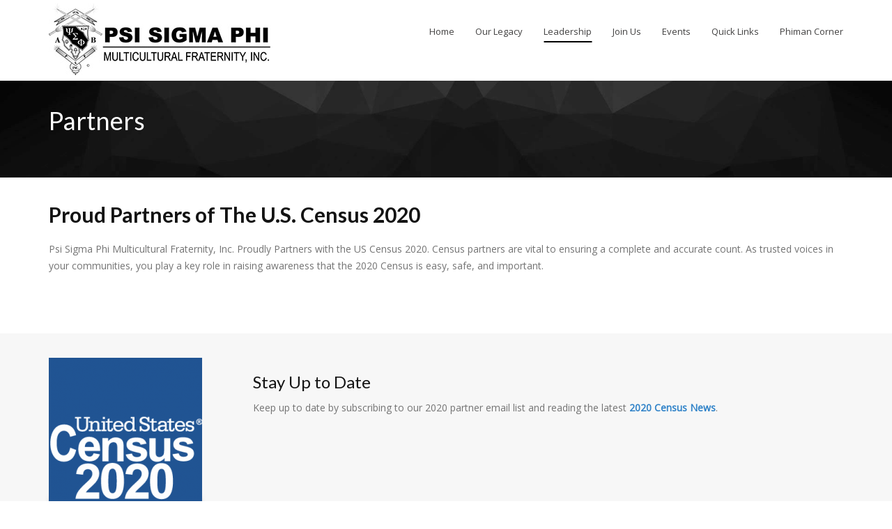

--- FILE ---
content_type: text/css
request_url: https://psisigmaphi.org/wp-content/themes/hood-theme/assets/css/color/rich-electric-blue.css?ver=1.0.0
body_size: 13092
content:
a {
    color: #3083C9
}
.text-primary { 
   color: #3083C9
}
.bg-primary {
    background-color: #3083C9
}
.btn-primary {
    background-color: #3083C9;
}
.btn-primary:hover {
    background-color: #3083C9;
}
.badge {
    color: #3083C9;
}
.btn-link {
    color: #3083C9;
}
.dropdown-menu>.active>a,
.dropdown-menu>.active>a:focus,
.dropdown-menu>.active>a:hover {
    background-color: #3083C9;
}
.nav .open>a,
.nav .open>a:focus,
.nav .open>a:hover {
    border-color: #3083C9
}
.nav-pills>li.active>a,
.nav-pills>li.active>a:focus,
.nav-pills>li.active>a:hover {
    background-color: #3083C9
}
.pagination>li>a,
.pagination>li>span {
    color: #3083C9;
}
.pagination>.active>a,
.pagination>.active>a:focus,
.pagination>.active>a:hover,
.pagination>.active>span,
.pagination>.active>span:focus,
.pagination>.active>span:hover {
    background-color: #3083C9;
    border-color: #3083C9
}
.label-primary {
    background-color: #3083C9
}
.list-group-item.active>.badge,
.nav-pills>.active>a>.badge {
    color: #3083C9;
}
a.thumbnail.active,
a.thumbnail:focus,
a.thumbnail:hover {
    border-color: #3083C9
}
.progress-bar {
    background-color: #3083C9;
}
.list-group-item.active,
.list-group-item.active:focus,
.list-group-item.active:hover {
    background-color: #3083C9;
    border-color: #3083C9
}
.panel-primary {
    border-color: #3083C9
}
.panel-primary>.panel-heading {
    background-color: #3083C9;
    border-color: #3083C9
}
.panel-primary>.panel-heading+.panel-collapse>.panel-body {
    border-top-color: #3083C9
}
.panel-primary>.panel-heading .badge {
    color: #3083C9;
}
.panel-primary>.panel-footer+.panel-collapse>.panel-body {
    border-bottom-color: #3083C9
}



.c-post-section .c-post-gallery .owl-buttons > div:hover {
    background-color: #3083C9;
}
::-moz-selection {
    background-color: #3083C9;

}

::selection {
    background-color: #3083C9;

}

.mob-menu li a:hover,
.mob-menu .current-menu-item > a,
.mob-menu .current-menu-parent > a,
.mob-menu .current-menu-ancestor > a,
.mob-menu ul li > a:hover > .di,
.mob-menu .current-menu-item > a > .di,
.mob-menu .current-menu-parent > a > .di,
.mob-menu .current-menu-ancestor > a > .di,
.mob-header-content .header-top-menu li a:hover,
.mob-header-content .header-top-menu .current-menu-item > a,
.mob-header-content .header-top-menu .current-menu-parent > a,
.mob-header-content .header-top-menu .current-menu-ancestor > a,
.mob-header-content .header-top-menu ul li > a:hover > .di,
.mob-header-content .header-top-menu .current-menu-item > a > .di,
.mob-header-content .header-top-menu .current-menu-parent > a > .di,
.mob-header-content .header-top-menu .current-menu-ancestor > a > .di, {
    color: #3083C9 !important;
}

.sidebar a:not(.button):not(.ui-slider-handle) {
    color: #3083C9;
}

.version1 .header-top {
    background-color: #3083C9;
}

.count-icon,
.event-icon  {
    color: #3083C9;
}

.version1 .desk-cart-toggle span {

    background-color: #3083C9;
}

.version1 .woo-cart .widget_shopping_cart p.buttons > a {
  
    background-color: #3083C9;
}

.version1.effect-underline .desk-menu > ul > li > a:after,
.version1.effect-overline .desk-menu > ul > li > a:after,
.version1.effect-fill .desk-menu > ul > li:hover > a,
.version1.effect-fill .desk-menu > ul > li.one-page-active > a,
.version1.effect-fill .desk-menu > ul > li.current-menu-item > a,
.version1.effect-fill .desk-menu > ul > li.current-menu-parent > a,
.version1.effect-fill .desk-menu > ul > li.current-menu-ancestor > a {
    background-color: #3083C9;
}
.version1.effect-outline .desk-menu > ul > li:hover > a,
.version1.effect-outline .desk-menu > ul > li.one-page-active > a,
.version1.effect-outline .desk-menu > ul > li.current-menu-item > a,
.version1.effect-outline .desk-menu > ul > li.current-menu-parent > a,
.version1.effect-outline .desk-menu > ul > li.current-menu-ancestor > a {
    box-shadow: inset 0 0 0 2px #3083C9;
}

.version1.fixed-true.active .desk-cart-toggle span {

    background-color: #3083C9;
}

.version1.fixed-true.active.effect-outline .desk-menu > ul > li:hover > a,
.version1.fixed-true.active.effect-outline .desk-menu > ul > li.one-page-active > a,
.version1.fixed-true.active.effect-outline .desk-menu > ul > li.current-menu-item > a,
.version1.fixed-true.active.effect-outline .desk-menu > ul > li.current-menu-parent > a,
.version1.fixed-true.active.effect-outline .desk-menu > ul > li.current-menu-ancestor > a {
    box-shadow: inset 0 0 0 2px #3083C9;
}
.version1.fixed-true.active.effect-underline .desk-menu > ul > li > a:after,
.version1.fixed-true.active.effect-overline .desk-menu > ul > li > a:after,
.version1.fixed-true.active.effect-fill .desk-menu > ul > li:hover > a,
.version1.fixed-true.active.effect-fill .desk-menu > ul > li.one-page-active > a,
.version1.fixed-true.active.effect-fill .desk-menu > ul > li.current-menu-item > a,
.version1.fixed-true.active.effect-fill .desk-menu > ul > li.current-menu-parent > a,
.version1.fixed-true.active.effect-fill .desk-menu > ul > li.current-menu-ancestor > a {
    background-color: #3083C9;
}

.version2 .desk-cart-toggle span {

    background-color: #3083C9;
}

.version2 .woo-cart .widget_shopping_cart p.buttons > a {
 
    background-color: #3083C9;
}

.version2.effect-underline .desk-menu > ul > li > a:after,
.version2.effect-overline .desk-menu > ul > li > a:after,
.version2.effect-fill .desk-menu > ul > li:hover > a,
.version2.effect-fill .desk-menu > ul > li.one-page-active > a,
.version2.effect-fill .desk-menu > ul > li.current-menu-item > a,
.version2.effect-fill .desk-menu > ul > li.current-menu-parent > a,
.version2.effect-fill .desk-menu > ul > li.current-menu-ancestor > a {
    background-color: #3083C9;
 
}
.version2.effect-outline .desk-menu > ul > li:hover > a,
.version2.effect-outline .desk-menu > ul > li.one-page-active > a,
.version2.effect-outline .desk-menu > ul > li.current-menu-item > a,
.version2.effect-outline .desk-menu > ul > li.current-menu-parent > a,
.version2.effect-outline .desk-menu > ul > li.current-menu-ancestor > a {
    box-shadow: inset 0 0 0 2px #3083C9;
}

.version2.fixed-true.active.effect-outline .desk-menu > ul > li:hover > a,
.version2.fixed-true.active.effect-outline .desk-menu > ul > li.one-page-active > a,
.version2.fixed-true.active.effect-outline .desk-menu > ul > li.current-menu-item > a,
.version2.fixed-true.active.effect-outline .desk-menu > ul > li.current-menu-parent > a,
.version2.fixed-true.active.effect-outline .desk-menu > ul > li.current-menu-ancestor > a {
    box-shadow: inset 0 0 0 2px #3083C9;
}
.version2.fixed-true.active.effect-underline .desk-menu > ul > li > a:after,
.version2.fixed-true.active.effect-overline .desk-menu > ul > li > a:after,
.version2.fixed-true.active.effect-fill .desk-menu > ul > li:hover > a,
.version2.fixed-true.active.effect-fill .desk-menu > ul > li.one-page-active > a,
.version2.fixed-true.active.effect-fill .desk-menu > ul > li.current-menu-item > a,
.version2.fixed-true.active.effect-fill .desk-menu > ul > li.current-menu-parent > a,
.version2.fixed-true.active.effect-fill .desk-menu > ul > li.current-menu-ancestor > a {
    background-color: #3083C9;
}

.version3 .desk-cart-toggle span {

    background-color: #3083C9;
}

.version3 .woo-cart .widget_shopping_cart p.buttons > a {

    background-color: #3083C9;
}

.version3.effect-underline .desk-menu > ul > li > a:after,
.version3.effect-overline .desk-menu > ul > li > a:after,
.version3.effect-fill .desk-menu > ul > li:hover > a,
.version3.effect-fill .desk-menu > ul > li.one-page-active > a,
.version3.effect-fill .desk-menu > ul > li.current-menu-item > a,
.version3.effect-fill .desk-menu > ul > li.current-menu-parent > a,
.version3.effect-fill .desk-menu > ul > li.current-menu-ancestor > a {
    background-color: #3083C9
}
.version3.effect-outline .desk-menu > ul > li:hover > a,
.version3.effect-outline .desk-menu > ul > li.one-page-active > a,
.version3.effect-outline .desk-menu > ul > li.current-menu-item > a,
.version3.effect-outline .desk-menu > ul > li.current-menu-parent > a,
.version3.effect-outline .desk-menu > ul > li.current-menu-ancestor > a {
    box-shadow: inset 0 0 0 2px #3083C9;
}
.version3.fixed-true.active .desk-cart-toggle span {

    background-color: #3083C9;
}

.version3.fixed-true.active.effect-outline .desk-menu > ul > li:hover > a,
.version3.fixed-true.active.effect-outline .desk-menu > ul > li.one-page-active > a,
.version3.fixed-true.active.effect-outline .desk-menu > ul > li.current-menu-item > a,
.version3.fixed-true.active.effect-outline .desk-menu > ul > li.current-menu-parent > a,
.version3.fixed-true.active.effect-outline .desk-menu > ul > li.current-menu-ancestor > a {
    box-shadow: inset 0 0 0 2px #3083C9;
}
.version3.fixed-true.active.effect-underline .desk-menu > ul > li > a:after,
.version3.fixed-true.active.effect-overline .desk-menu > ul > li > a:after,
.version3.fixed-true.active.effect-fill .desk-menu > ul > li:hover > a,
.version3.fixed-true.active.effect-fill .desk-menu > ul > li.one-page-active > a,
.version3.fixed-true.active.effect-fill .desk-menu > ul > li.current-menu-item > a,
.version3.fixed-true.active.effect-fill .desk-menu > ul > li.current-menu-parent > a,
.version3.fixed-true.active.effect-fill .desk-menu > ul > li.current-menu-ancestor > a {
    background-color: #3083C9;
}
.one-page-bullets a[href*="#"]:hover,
.one-page-bullets .one-page-active a[href*="#"] {
    box-shadow: inset 0 0 0 10px #3083C9;
}
.desk-menu > ul > li > a > .txt .label:before {
    border-color: #3083C9 transparent transparent transparent;
}

.header3 .version1.effect-underline .desk-menu > ul > li > a:after,
.header3 .version1.effect-overline .desk-menu > ul > li > a:after,
.header3 .version1.effect-fill .desk-menu > ul > li:hover > a,
.header3 .version1.effect-fill .desk-menu > ul > li.one-page-active > a,
.header3 .version1.effect-fill .desk-menu > ul > li.current-menu-item > a,
.header3 .version1.effect-fill .desk-menu > ul > li.current-menu-parent > a,
.header3 .version1.effect-fill .desk-menu > ul > li.current-menu-ancestor > a {
    background-color: #3083C9;
    box-shadow: inset 0 0 0 2px #3083C9;
}
.header3 .desk-menu > ul > li:hover > a,
.header3 .desk-menu > ul > li.one-page-active > a,
.header3 .desk-menu > ul > li.current-menu-item > a,
.header3 .desk-menu > ul > li.current-menu-parent > a,
.header3 .desk-menu > ul > li.current-menu-ancestor > a {
    color: #3083C9;
}
.header4 .version1 .header-body {
    background-color: #3083C9;
}
.header7 .version1 .header-top {
    background-color: #3083C9;

}

.header9 .version1 .header-body {
    background-color: #3083C9;
}

.br-top3 {
    border-top: 3px solid #3083C9;
}

.right-pie {
    background: #3083C9;

}

.pull-right {
    background: #3083C9;
}

.wp-pagenavi span.current {

    background: #3083C9;
}

.widget-area a:hover {
    color: #3083C9;
}

.current {

    background: #3083C9;
}

.page-link a {
    background-color: #3083C9;

}


p.demo_store {

    background-color: #3083C9;

}

.woocommerce a.remove {

    color: #3083C9!important;

}

.woocommerce span.onsale {

    background-color: #3083C9;

}

.woocommerce #respond input#submit.alt,
.woocommerce a.button.alt,
.woocommerce button.button.alt,
.woocommerce input.button.alt {
    background-color: #3083C9;

}

.woocommerce #respond input#submit.alt.disabled,
.woocommerce #respond input#submit.alt.disabled:hover,
.woocommerce #respond input#submit.alt:disabled,
.woocommerce #respond input#submit.alt:disabled:hover,
.woocommerce #respond input#submit.alt:disabled[disabled],
.woocommerce #respond input#submit.alt:disabled[disabled]:hover,
.woocommerce a.button.alt.disabled,
.woocommerce a.button.alt.disabled:hover,
.woocommerce a.button.alt:disabled,
.woocommerce a.button.alt:disabled:hover,
.woocommerce a.button.alt:disabled[disabled],
.woocommerce a.button.alt:disabled[disabled]:hover,
.woocommerce button.button.alt.disabled,
.woocommerce button.button.alt.disabled:hover,
.woocommerce button.button.alt:disabled,
.woocommerce button.button.alt:disabled:hover,
.woocommerce button.button.alt:disabled[disabled],
.woocommerce button.button.alt:disabled[disabled]:hover,
.woocommerce input.button.alt.disabled,
.woocommerce input.button.alt.disabled:hover,
.woocommerce input.button.alt:disabled,
.woocommerce input.button.alt:disabled:hover,
.woocommerce input.button.alt:disabled[disabled],
.woocommerce input.button.alt:disabled[disabled]:hover {
    background-color: #3083C9;

}


.woocommerce .star-rating {

    color: #3083C9;

}

.woocommerce .woocommerce-product-rating .star-rating {
   
    color: #3083C9;
 
}

.woocommerce .widget_price_filter .ui-slider .ui-slider-handle {

    background-color: #3083C9;

}

.woocommerce .widget_price_filter .ui-slider .ui-slider-range {

    background-color: #3083C9
}

.woocommerce-error,
.woocommerce-info,
.woocommerce-message {

    border-top: 3px solid #3083C9;

}

.woocommerce-message {
    border-top-color: #3083C9
}

.woocommerce-message:before {
 
    color: #3083C9
}

.hood-text-skin {

    color: #3083C9;

}